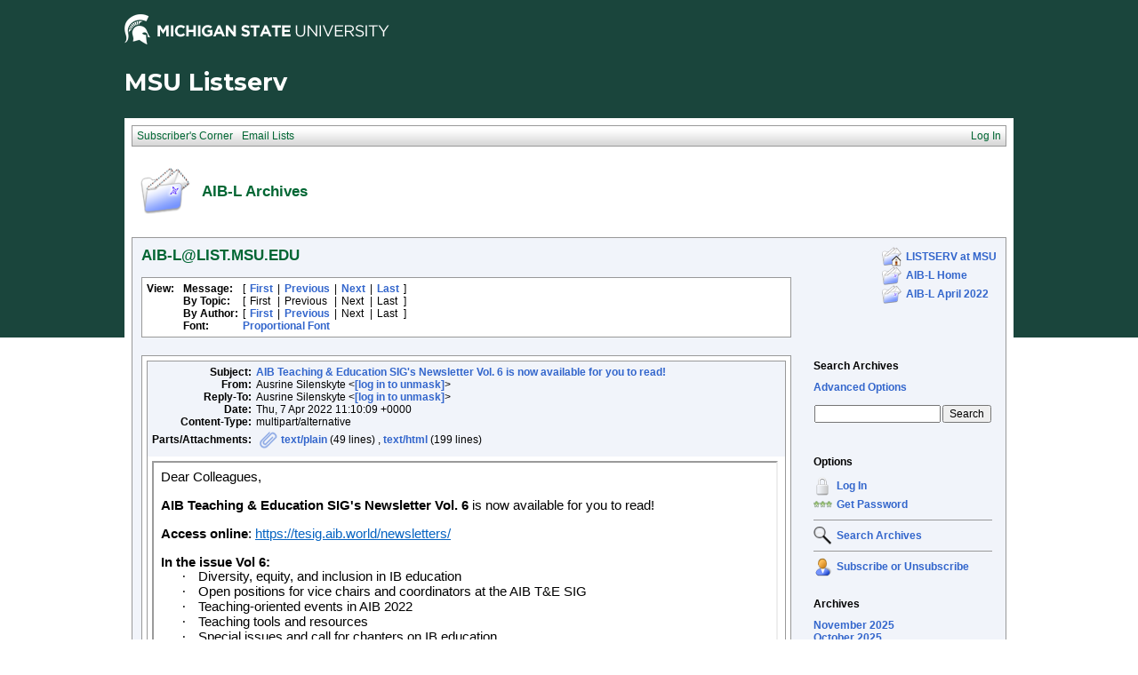

--- FILE ---
content_type: text/html; charset=windows-1257
request_url: https://list.msu.edu/cgi-bin/wa?A3=ind2204&L=AIB-L&E=quoted-printable&P=7523154&B=--_000_2fcaa2ba449c42d6b4a4f02303cf398apostik13miguwasafi_&T=text%2Fhtml;%20charset=windows-1257&pending=
body_size: 2674
content:
<html>
<head>
<meta http-equiv="Content-Type" content="text/html; charset=windows-1257">
<meta name="Generator" content="Microsoft Word 15 (filtered medium)">
<style><!--
/* Font Definitions */
@font-face
	{font-family:Wingdings;
	panose-1:5 0 0 0 0 0 0 0 0 0;}
@font-face
	{font-family:"Cambria Math";
	panose-1:2 4 5 3 5 4 6 3 2 4;}
@font-face
	{font-family:Calibri;
	panose-1:2 15 5 2 2 2 4 3 2 4;}
/* Style Definitions */
p.MsoNormal, li.MsoNormal, div.MsoNormal
	{margin:0cm;
	margin-bottom:.0001pt;
	font-size:11.0pt;
	font-family:"Calibri",sans-serif;
	mso-fareast-language:EN-US;}
a:link, span.MsoHyperlink
	{mso-style-priority:99;
	color:#0563C1;
	text-decoration:underline;}
a:visited, span.MsoHyperlinkFollowed
	{mso-style-priority:99;
	color:#954F72;
	text-decoration:underline;}
p.MsoListParagraph, li.MsoListParagraph, div.MsoListParagraph
	{mso-style-priority:34;
	margin-top:0cm;
	margin-right:0cm;
	margin-bottom:0cm;
	margin-left:36.0pt;
	margin-bottom:.0001pt;
	font-size:11.0pt;
	font-family:"Calibri",sans-serif;
	mso-fareast-language:EN-US;}
span.EmailStyle17
	{mso-style-type:personal-compose;
	font-family:"Calibri",sans-serif;
	color:windowtext;}
.MsoChpDefault
	{mso-style-type:export-only;
	font-family:"Calibri",sans-serif;
	mso-fareast-language:EN-US;}
@page WordSection1
	{size:612.0pt 792.0pt;
	margin:70.85pt 2.0cm 70.85pt 2.0cm;}
div.WordSection1
	{page:WordSection1;}
/* List Definitions */
@list l0
	{mso-list-id:286015435;
	mso-list-type:hybrid;
	mso-list-template-ids:344226678 67829761 67829763 67829765 67829761 67829763 67829765 67829761 67829763 67829765;}
@list l0:level1
	{mso-level-number-format:bullet;
	mso-level-text:\F0B7;
	mso-level-tab-stop:none;
	mso-level-number-position:left;
	text-indent:-18.0pt;
	font-family:Symbol;}
@list l0:level2
	{mso-level-number-format:bullet;
	mso-level-text:o;
	mso-level-tab-stop:none;
	mso-level-number-position:left;
	text-indent:-18.0pt;
	font-family:"Courier New";}
@list l0:level3
	{mso-level-number-format:bullet;
	mso-level-text:\F0A7;
	mso-level-tab-stop:none;
	mso-level-number-position:left;
	text-indent:-18.0pt;
	font-family:Wingdings;}
@list l0:level4
	{mso-level-number-format:bullet;
	mso-level-text:\F0B7;
	mso-level-tab-stop:none;
	mso-level-number-position:left;
	text-indent:-18.0pt;
	font-family:Symbol;}
@list l0:level5
	{mso-level-number-format:bullet;
	mso-level-text:o;
	mso-level-tab-stop:none;
	mso-level-number-position:left;
	text-indent:-18.0pt;
	font-family:"Courier New";}
@list l0:level6
	{mso-level-number-format:bullet;
	mso-level-text:\F0A7;
	mso-level-tab-stop:none;
	mso-level-number-position:left;
	text-indent:-18.0pt;
	font-family:Wingdings;}
@list l0:level7
	{mso-level-number-format:bullet;
	mso-level-text:\F0B7;
	mso-level-tab-stop:none;
	mso-level-number-position:left;
	text-indent:-18.0pt;
	font-family:Symbol;}
@list l0:level8
	{mso-level-number-format:bullet;
	mso-level-text:o;
	mso-level-tab-stop:none;
	mso-level-number-position:left;
	text-indent:-18.0pt;
	font-family:"Courier New";}
@list l0:level9
	{mso-level-number-format:bullet;
	mso-level-text:\F0A7;
	mso-level-tab-stop:none;
	mso-level-number-position:left;
	text-indent:-18.0pt;
	font-family:Wingdings;}
ol
	{margin-bottom:0cm;}
ul
	{margin-bottom:0cm;}
--></style><!--[if gte mso 9]><xml>
<o:shapedefaults v:ext="edit" spidmax="1026" />
</xml><![endif]--><!--[if gte mso 9]><xml>
<o:shapelayout v:ext="edit">
<o:idmap v:ext="edit" data="1" />
</o:shapelayout></xml><![endif]-->
</head>
<body lang="FI" link="#0563C1" vlink="#954F72">
<div class="WordSection1">
<p class="MsoNormal">Dear Colleagues,<o:p></o:p></p>
<p class="MsoNormal"><o:p>&nbsp;</o:p></p>
<p class="MsoNormal"><b><span lang="EN-US">AIB Teaching &amp; Education SIG's Newsletter Vol. 6</span></b><span lang="EN-US"> is now available for you to read!<o:p></o:p></span></p>
<p class="MsoNormal"><span lang="EN-US"><o:p>&nbsp;</o:p></span></p>
<p class="MsoNormal"><b><span lang="EN-US">Access online</span></b><span lang="EN-US">:
<a href="https://tesig.aib.world/newsletters/">https://tesig.aib.world/newsletters/</a>
<o:p></o:p></span></p>
<p class="MsoNormal"><span lang="EN-US"><o:p>&nbsp;</o:p></span></p>
<p class="MsoNormal"><b><span lang="EN-US">In the issue Vol 6:<o:p></o:p></span></b></p>
<p class="MsoListParagraph" style="text-indent:-18.0pt;mso-list:l0 level1 lfo1"><![if !supportLists]><span lang="EN-US" style="font-family:Symbol"><span style="mso-list:Ignore">·<span style="font:7.0pt &quot;Times New Roman&quot;">&nbsp;&nbsp;&nbsp;&nbsp;&nbsp;&nbsp;
</span></span></span><![endif]><span lang="EN-US">Diversity, equity, and inclusion in IB education<o:p></o:p></span></p>
<p class="MsoListParagraph" style="text-indent:-18.0pt;mso-list:l0 level1 lfo1"><![if !supportLists]><span lang="EN-US" style="font-family:Symbol"><span style="mso-list:Ignore">·<span style="font:7.0pt &quot;Times New Roman&quot;">&nbsp;&nbsp;&nbsp;&nbsp;&nbsp;&nbsp;
</span></span></span><![endif]><span lang="EN-US">Open positions for vice chairs and coordinators at the AIB T&amp;E SIG<o:p></o:p></span></p>
<p class="MsoListParagraph" style="text-indent:-18.0pt;mso-list:l0 level1 lfo1"><![if !supportLists]><span lang="EN-US" style="font-family:Symbol"><span style="mso-list:Ignore">·<span style="font:7.0pt &quot;Times New Roman&quot;">&nbsp;&nbsp;&nbsp;&nbsp;&nbsp;&nbsp;
</span></span></span><![endif]><span lang="EN-US">Teaching-oriented events in AIB 2022<o:p></o:p></span></p>
<p class="MsoListParagraph" style="text-indent:-18.0pt;mso-list:l0 level1 lfo1"><![if !supportLists]><span lang="EN-US" style="font-family:Symbol"><span style="mso-list:Ignore">·<span style="font:7.0pt &quot;Times New Roman&quot;">&nbsp;&nbsp;&nbsp;&nbsp;&nbsp;&nbsp;
</span></span></span><![endif]><span lang="EN-US">Teaching tools and resources<o:p></o:p></span></p>
<p class="MsoListParagraph" style="text-indent:-18.0pt;mso-list:l0 level1 lfo1"><![if !supportLists]><span lang="EN-US" style="font-family:Symbol"><span style="mso-list:Ignore">·<span style="font:7.0pt &quot;Times New Roman&quot;">&nbsp;&nbsp;&nbsp;&nbsp;&nbsp;&nbsp;
</span></span></span><![endif]><span lang="EN-US">Special issues and call for chapters on IB education<o:p></o:p></span></p>
<p class="MsoListParagraph" style="text-indent:-18.0pt;mso-list:l0 level1 lfo1"><![if !supportLists]><span lang="EN-US" style="font-family:Symbol"><span style="mso-list:Ignore">·<span style="font:7.0pt &quot;Times New Roman&quot;">&nbsp;&nbsp;&nbsp;&nbsp;&nbsp;&nbsp;
</span></span></span><![endif]><span lang="EN-US">and much more!<o:p></o:p></span></p>
<p class="MsoNormal"><span lang="EN-US"><o:p>&nbsp;</o:p></span></p>
<p class="MsoNormal"><span lang="EN-US">We hope you will enjoy reading it, and the
<b>entire AIB T&amp;E SIG’s team is hoping to hear from you regarding the multiple activities, projects, and ideas mentioned in the newsletter!<o:p></o:p></b></span></p>
<p class="MsoNormal"><b><span lang="EN-US"><o:p>&nbsp;</o:p></span></b></p>
<p class="MsoNormal"><b><span lang="EN-US">Let’s keep in touch!<o:p></o:p></span></b></p>
<p class="MsoNormal"><span lang="EN-US">On behalf of AIB T&amp;E SIG’s team<o:p></o:p></span></p>
<p class="MsoNormal"><span lang="EN-US"><o:p>&nbsp;</o:p></span></p>
<p class="MsoNormal"><span lang="EN-US" style="font-size:12.0pt;color:black;mso-fareast-language:FI">With best regards,<o:p></o:p></span></p>
<p class="MsoNormal"><span lang="EN-US" style="color:black;mso-fareast-language:FI">Aušrinė Šilenskytė, Ph.D.<br>
University Teacher (International Management), Strategic Business Development Research Group, School of Management, University of Vaasa<br>
Vice Chair, Communications, Academy of International Business Teaching &amp; Education SIG<o:p></o:p></span></p>
<p class="MsoNormal"><span lang="EN-US" style="color:black;mso-fareast-language:FI"><br>
Phone: &#43;358 </span><span lang="EN-US" style="mso-fareast-language:FI">29 449 8295</span><span lang="EN-US" style="color:black;mso-fareast-language:FI"><br>
E-mail: </span><span style="color:black;mso-fareast-language:FI"><a href="mailto:[log in to unmask]"><span lang="EN-US" style="color:#0563C1"><a href="/cgi-bin/wa?LOGON=A3%3Dind2204%26L%3DAIB-L%26E%3Dquoted-printable%26P%3D7523154%26B%3D--_000_2fcaa2ba449c42d6b4a4f02303cf398apostik13miguwasafi_%26T%3Dtext%252Fhtml%3B%2520charset%3Dwindows-1257%26pending%3D" target="_parent" >[log in to unmask]</a></span></a></span><span lang="EN-US" style="color:black;mso-fareast-language:FI"><o:p></o:p></span></p>
<p class="MsoNormal"><span lang="EN-US" style="color:black;mso-fareast-language:FI">Websites:
</span><span style="color:black;mso-fareast-language:FI"><a href="https://www.univaasa.fi/"><span lang="EN-US" style="color:#0563C1">https://www.univaasa.fi</span></a></span><span style="color:black;mso-fareast-language:FI">
<span lang="EN-US"><o:p></o:p></span></span></p>
<p class="MsoNormal"><span style="mso-fareast-language:FI"><a href="https://tesig.aib.world/"><span lang="EN-US" style="color:#0563C1">https://tesig.aib.world/</span></a></span><span style="mso-fareast-language:FI">
<span lang="EN-US"><o:p></o:p></span></span></p>
<p class="MsoNormal"><span lang="EN-US" style="mso-fareast-language:FI"><o:p>&nbsp;</o:p></span></p>
<p class="MsoNormal"><b><u><span lang="EN-US" style="color:gray;mso-fareast-language:FI">Welcome to read the latest publications:<o:p></o:p></span></u></b></p>
<p class="MsoNormal"><span lang="EN-US" style="color:gray;mso-fareast-language:FI">- Šilenskytė, A., &amp; Smale, A. (2021).
</span><span style="color:gray;mso-fareast-language:FI"><a href="https://www.emerald.com/insight/content/doi/10.1108/cpoib-08-2019-0060/full/html?casa_token=AWHCw9ykzsoAAAAA:_SYLjudO4A4T68pwRFZ98DHXPYUzozr9xzj3qOhceI8QwHbEi-nW1ElbnlvB6HBbuEBuPZsI3QJmFUEG-T2844rUGYjlRv6shxpYUpLYOYXI07QyzEM"><span lang="EN-US" style="color:gray">Multilevel
 theorizing in international business: the case of research on strategy implementation in MNCs</span></a></span><span lang="EN-US" style="color:gray;mso-fareast-language:FI">.
</span><i><span style="color:gray;mso-fareast-language:FI"><a href="https://www.emerald.com/insight/publication/issn/1742-2043"><span lang="EN-US" style="color:gray">critical perspectives on international business</span></a></span></i><span lang="EN-US" style="color:gray;mso-fareast-language:FI">,
 Vol. 17 No. 4, pp. 502-521. </span><span style="color:gray;mso-fareast-language:FI"><a href="https://doi.org/10.1108/cpoib-08-2019-0060" title="DOI: https://doi.org/10.1108/cpoib-08-2019-0060"><span lang="EN-US" style="color:gray">https://doi.org/10.1108/cpoib-08-2019-0060</span></a></span><span lang="EN-US" style="mso-fareast-language:FI"><o:p></o:p></span></p>
<p class="MsoNormal"><span lang="EN-US" style="color:gray;mso-fareast-language:FI">- Šilenskytė, A. (2020).
</span><span style="color:gray;mso-fareast-language:FI"><a href="https://osuva.uwasa.fi/handle/10024/11348"><span lang="EN-US" style="color:gray">Corporate strategy implementation: how strategic plans become individual strategic actions across organizational
 levels of the MNC</span></a></span><span lang="EN-US" style="color:gray;mso-fareast-language:FI">.
</span><span style="color:gray;mso-fareast-language:FI">(monograph)<o:p></o:p></span></p>
<p class="MsoNormal"><o:p>&nbsp;</o:p></p>
</div>
</body>
</html>
<FONT FACE="'Courier New" SIZE="2">
____<br>
AIB-L is brought to you by the Academy of International Business.<br>
For information: <a href="http://aib.msu.edu/community/aib-l.asp">http://aib.msu.edu/community/aib-l.asp</a><br>
To post message: <a href="mailto:[log in to unmask]"><a href="/cgi-bin/wa?LOGON=A3%3Dind2204%26L%3DAIB-L%26E%3Dquoted-printable%26P%3D7523154%26B%3D--_000_2fcaa2ba449c42d6b4a4f02303cf398apostik13miguwasafi_%26T%3Dtext%252Fhtml%3B%2520charset%3Dwindows-1257%26pending%3D" target="_parent" >[log in to unmask]</a></a><br>
For assistance:  <a href="mailto:[log in to unmask]"><a href="/cgi-bin/wa?LOGON=A3%3Dind2204%26L%3DAIB-L%26E%3Dquoted-printable%26P%3D7523154%26B%3D--_000_2fcaa2ba449c42d6b4a4f02303cf398apostik13miguwasafi_%26T%3Dtext%252Fhtml%3B%2520charset%3Dwindows-1257%26pending%3D" target="_parent" >[log in to unmask]</a></a><br>
AIB-L is a moderated list.<br>
</FONT>

